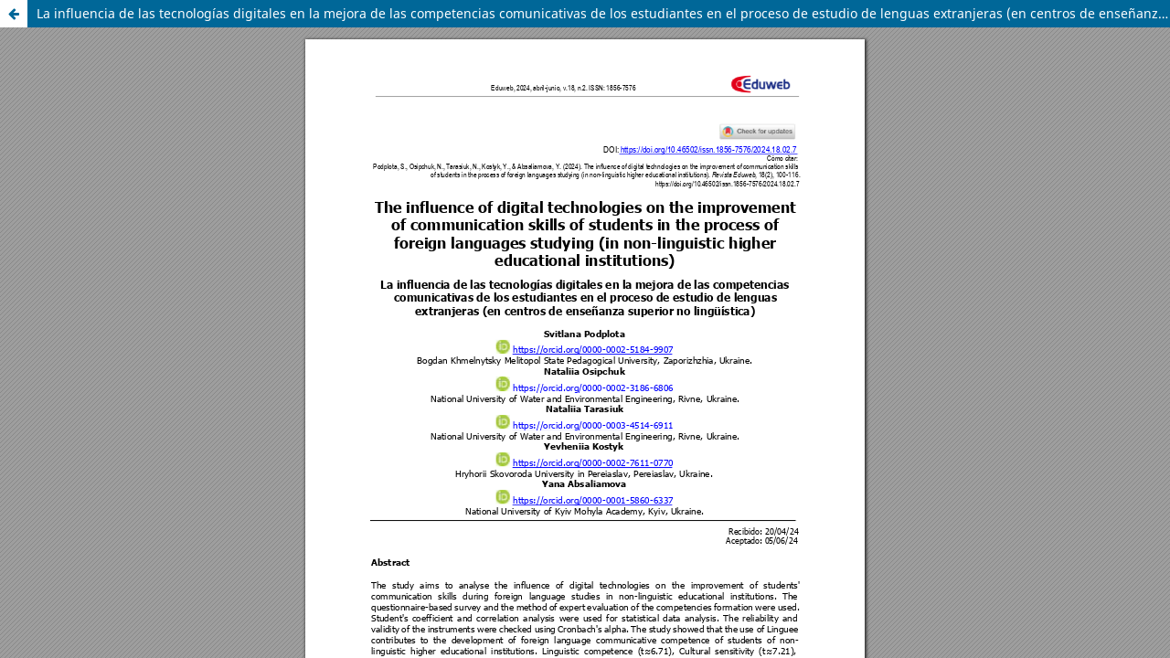

--- FILE ---
content_type: text/html; charset=utf-8
request_url: https://www.revistaeduweb.org/index.php/eduweb/article/view/618/858
body_size: 600
content:
<!DOCTYPE html>
<html lang="es-ES" xml:lang="es-ES">
<head>
	<meta charset="utf-8">
	<meta name="viewport" content="width=device-width, initial-scale=1.0">
	<title>
		Vista de La influencia de las tecnologías digitales en la mejora de las competencias comunicativas de los estudiantes en el proceso de estudio de lenguas extranjeras (en centros de enseñanza superior no lingüística)
							| Revista Eduweb
			</title>

	
<meta name="generator" content="Open Journal Systems 3.3.0.19">
<!-- Google tag (gtag.js) -->
<script async src="https://www.googletagmanager.com/gtag/js?id=G-9EY45T2Z2T"></script>
<script>
  window.dataLayer = window.dataLayer || [];
  function gtag(){dataLayer.push(arguments);}
  gtag('js', new Date());

  gtag('config', 'G-9EY45T2Z2T');
</script>
<script src="https://crossmark-cdn.crossref.org/widget/v2.0/widget.js"></script>
	<link rel="stylesheet" href="https://www.revistaeduweb.org/index.php/eduweb/$$$call$$$/page/page/css?name=stylesheet" type="text/css" /><link rel="stylesheet" href="https://www.revistaeduweb.org/index.php/eduweb/$$$call$$$/page/page/css?name=font" type="text/css" /><link rel="stylesheet" href="https://www.revistaeduweb.org/lib/pkp/styles/fontawesome/fontawesome.css?v=3.3.0.19" type="text/css" />
</head>
<body class="pkp_page_article pkp_op_view">

		<header class="header_view">

		
		<a href="https://www.revistaeduweb.org/index.php/eduweb/article/view/618" class="return">
			<span class="pkp_screen_reader">
				Volver a los detalles del artículo
			</span>
		</a>

		<a href="https://www.revistaeduweb.org/index.php/eduweb/article/view/618" class="title">
			La influencia de las tecnologías digitales en la mejora de las competencias comunicativas de los estudiantes en el proceso de estudio de lenguas extranjeras (en centros de enseñanza superior no lingüística)
		</a>
	</header>

	<div id="htmlContainer" class="galley_view" style="overflow:visible;-webkit-overflow-scrolling:touch">
									<iframe name="htmlFrame" src="				https://www.revistaeduweb.org/index.php/eduweb/article/download/618/858?inline=1
			" title="HTML de La influencia de las tecnologías digitales en la mejora de las competencias comunicativas de los estudiantes en el proceso de estudio de lenguas extranjeras (en centros de enseñanza superior no lingüística)" allowfullscreen webkitallowfullscreen></iframe>
	</div>
	
</body>
</html>
